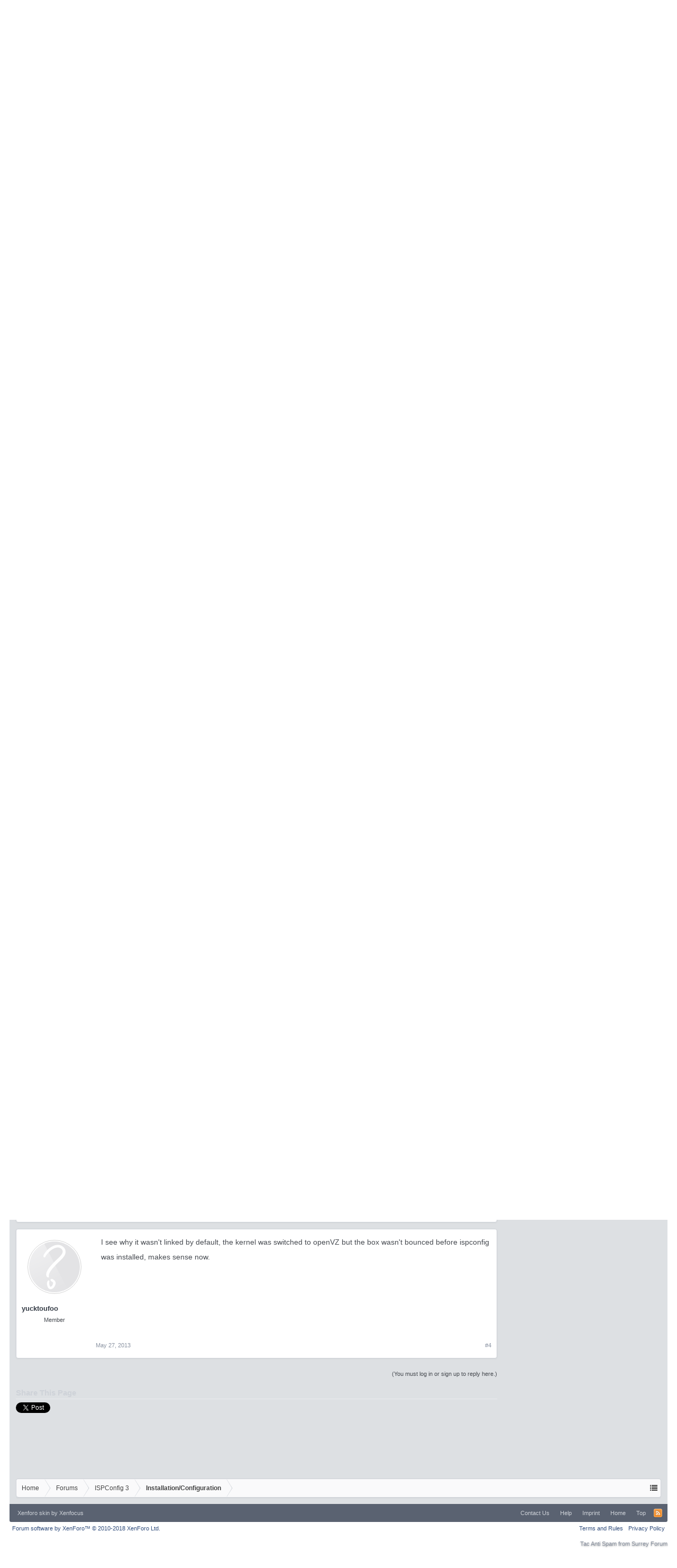

--- FILE ---
content_type: text/html; charset=utf-8
request_url: https://www.google.com/recaptcha/api2/aframe
body_size: 269
content:
<!DOCTYPE HTML><html><head><meta http-equiv="content-type" content="text/html; charset=UTF-8"></head><body><script nonce="_zTVW_HHHF9HYA4fhMqNOg">/** Anti-fraud and anti-abuse applications only. See google.com/recaptcha */ try{var clients={'sodar':'https://pagead2.googlesyndication.com/pagead/sodar?'};window.addEventListener("message",function(a){try{if(a.source===window.parent){var b=JSON.parse(a.data);var c=clients[b['id']];if(c){var d=document.createElement('img');d.src=c+b['params']+'&rc='+(localStorage.getItem("rc::a")?sessionStorage.getItem("rc::b"):"");window.document.body.appendChild(d);sessionStorage.setItem("rc::e",parseInt(sessionStorage.getItem("rc::e")||0)+1);localStorage.setItem("rc::h",'1769106909005');}}}catch(b){}});window.parent.postMessage("_grecaptcha_ready", "*");}catch(b){}</script></body></html>